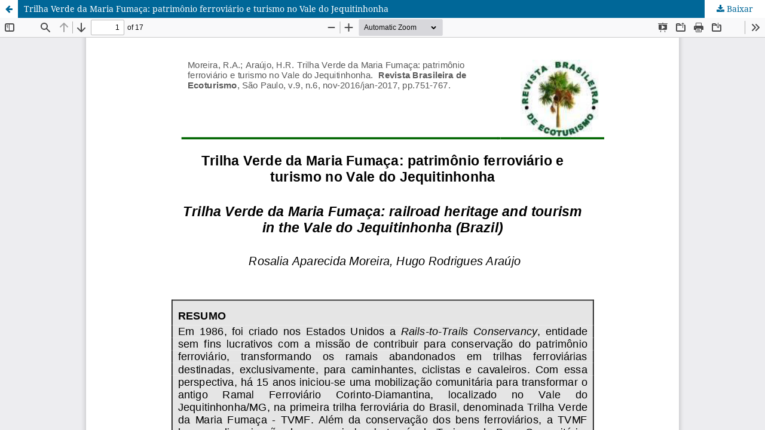

--- FILE ---
content_type: text/html; charset=utf-8
request_url: https://periodicos.unifesp.br/index.php/ecoturismo/article/view/6604/4215
body_size: 1615
content:
<!DOCTYPE html>
<html lang="pt-BR" xml:lang="pt-BR">
<head>
	<meta http-equiv="Content-Type" content="text/html; charset=utf-8" />
	<meta name="viewport" content="width=device-width, initial-scale=1.0">
	<title>Vista do Trilha Verde da Maria Fumaça: patrimônio ferroviário e turismo no Vale do Jequitinhonha</title>

	
<link rel="icon" href="https://periodicos.unifesp.br/public/journals/16/favicon_pt_BR.png">
<meta name="generator" content="Open Journal Systems 3.4.0.8">
<html>  
<head>
<link rel="stylesheet" type="text/css" href="https://webcode.unifesp.br/header-unifesp/style.css">
</head>
<body>
<div id="unifesp-bar"></div>
<script id="unifesp-js-code" src="https://webcode.unifesp.br/header-unifesp/script.js"></script>
</body>
</html>
	<link rel="stylesheet" href="https://periodicos.unifesp.br/index.php/ecoturismo/$$$call$$$/page/page/css?name=stylesheet" type="text/css" /><link rel="stylesheet" href="https://periodicos.unifesp.br/index.php/ecoturismo/$$$call$$$/page/page/css?name=font" type="text/css" /><link rel="stylesheet" href="https://periodicos.unifesp.br/lib/pkp/styles/fontawesome/fontawesome.css?v=3.4.0.8" type="text/css" /><link rel="stylesheet" href="https://periodicos.unifesp.br/public/journals/16/styleSheet.css?d=2023-02-03+17%3A31%3A08" type="text/css" />
	<script src="https://periodicos.unifesp.br/lib/pkp/lib/vendor/components/jquery/jquery.min.js?v=3.4.0.8" type="text/javascript"></script><script src="https://periodicos.unifesp.br/lib/pkp/lib/vendor/components/jqueryui/jquery-ui.min.js?v=3.4.0.8" type="text/javascript"></script><script src="https://periodicos.unifesp.br/plugins/themes/default/js/lib/popper/popper.js?v=3.4.0.8" type="text/javascript"></script><script src="https://periodicos.unifesp.br/plugins/themes/default/js/lib/bootstrap/util.js?v=3.4.0.8" type="text/javascript"></script><script src="https://periodicos.unifesp.br/plugins/themes/default/js/lib/bootstrap/dropdown.js?v=3.4.0.8" type="text/javascript"></script><script src="https://periodicos.unifesp.br/plugins/themes/default/js/main.js?v=3.4.0.8" type="text/javascript"></script>
</head>
<body class="pkp_page_article pkp_op_view">

		<header class="header_view">

		<a href="https://periodicos.unifesp.br/index.php/ecoturismo/article/view/6604" class="return">
			<span class="pkp_screen_reader">
									Voltar aos Detalhes do Artigo
							</span>
		</a>

		<a href="https://periodicos.unifesp.br/index.php/ecoturismo/article/view/6604" class="title">
			Trilha Verde da Maria Fumaça: patrimônio ferroviário e turismo no Vale do Jequitinhonha
		</a>

		<a href="https://periodicos.unifesp.br/index.php/ecoturismo/article/download/6604/4215/32926" class="download" download>
			<span class="label">
				Baixar
			</span>
			<span class="pkp_screen_reader">
				Baixar PDF
			</span>
		</a>

	</header>

	<script type="text/javascript">
		// Creating iframe's src in JS instead of Smarty so that EZProxy-using sites can find our domain in $pdfUrl and do their rewrites on it.
		$(document).ready(function() {
			var urlBase = "https://periodicos.unifesp.br/plugins/generic/pdfJsViewer/pdf.js/web/viewer.html?file=";
			var pdfUrl = "https://periodicos.unifesp.br/index.php/ecoturismo/article/download/6604/4215/32926";
			$("#pdfCanvasContainer > iframe").attr("src", urlBase + encodeURIComponent(pdfUrl));
		});
	</script>

	<div id="pdfCanvasContainer" class="galley_view">
				<iframe src="" width="100%" height="100%" style="min-height: 500px;" title="PDF de Trilha Verde da Maria Fumaça: patrimônio ferroviário e turismo no Vale do Jequitinhonha" allowfullscreen webkitallowfullscreen></iframe>
	</div>
	<html> 
<head>
<link rel="stylesheet" type="text/css" href="https://webcode.unifesp.br/footer-unifesp/style.css"> 
<!-- Caso algumas letras estejam com a leitura incorreta insira essa tag no head -->
<meta http-equiv="Content-Type" content="text/html;charset=UTF-8">
</head>
<body >
<!-- alterar classe para 'u-white' caso fundo escuro -->
<div class="u-footer u-white" style= "background: #215a36;">
    <div id="u-links-unifesp" class="unifesp-menu"></div>

    <div id="u-footer">
        <div class="u-logo-footer">
            <div class="u-logo-footer-img">Unifesp</div>
            <div class="u-signature-footer">Universidade Federal de São Paulo</div>
            <div class="u-since-footer"> DESDE 1933</div>
        </div>

        <div class="u-info-footer">
            <!-- Endereço da Unidade -->                  
            <p>Rua Sena Madureira, n° 1.500 - Vila Clementino - São Paulo - SP - CEP: 04021-001</p>
            <p class="u-link-pipe">
                <!-- Links Úteis -->
                <a href="https://www.unifesp.br/sobre-o-portal-invi" target="_blank" rel="noopener noreferrer" title="Sobre o portal" aria-label="Sobre o portal">Sobre o portal</a>
                <a href="https://www.unifesp.br/relatar-erro" target="_blank" rel="noopener noreferrer" title="Comunicar erros no site" aria-label="Comunicar erros no site">Comunicar erros no site</a>

            </p>
        </div>

        <!-- Redes Sociais -->
        <div class="u-social-footer">
            <a href="https://www.facebook.com/Unifespoficial/" target="_blank" rel="noopener noreferrer" title="Facebook Unifesp" aria-label="Facebook Unifesp"><span class="fa fa-facebook fa-2x"></span></a>
            <a href="https://twitter.com/unifesp" target="_blank" rel="noopener noreferrer" title="Twitter Oficial" aria-label="Twitter Oficial"><span class="fa fa-twitter fa-2x"></span></a>
            <a href="https://www.instagram.com/unifespoficial/" target="_blank" rel="noopener noreferrer" title="Instagram Unifesp" aria-label="Instagram Unifesp"><span class="fa fa-instagram fa-2x"></span></a>
            <a href="https://www.youtube.com/channel/UCFVLZWcWoAHJVfc6CsXzqbw" target="_blank" rel="noopener noreferrer" title="Youtube Unifesp" aria-label="Youtube Unifesp"><span class="fa fa-youtube fa-2x"></span></a>
            <a href="https://pt.linkedin.com/school/unifesp/" target="_blank" rel="noopener noreferrer" title="Linkedin Unifesp" aria-label="Linkedin Unifesp"><span class="fa fa-linkedin fa-2x"></span></a>
            <a href="https://medium.com/@unifesp" target="_blank" rel="noopener noreferrer" title="Medium Unifesp" aria-label="Medium Unifesp"><span class="fa fa-medium fa-2x"></span></a>
            <a href="https://www.flickr.com/photos/158442049@N04/albums" target="_blank" rel="noopener noreferrer" title="Flickr Unifesp" aria-label="Flickr Unifesp"><span class="fa fa-flickr fa-2x"></span></a>          
        </div>
    </div>
</div>
<script src="https://webcode.unifesp.br/footer-unifesp/script.js"></script>
</body>
</html>
</body>
</html>
